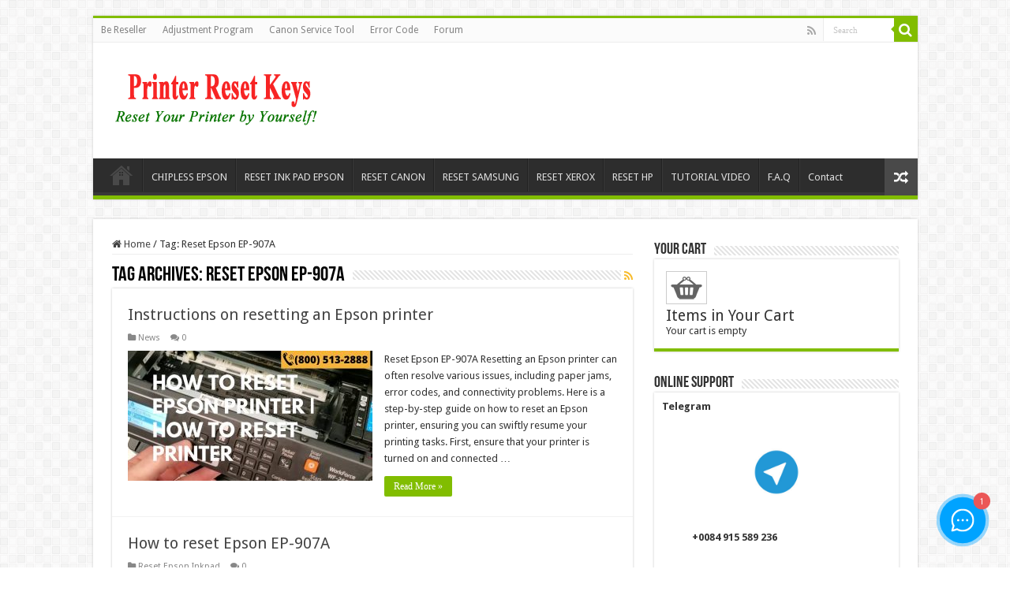

--- FILE ---
content_type: text/html; charset=UTF-8
request_url: https://chiplessprinter.com/tag/reset-epson-ep-907a
body_size: 14775
content:
<!DOCTYPE html>
<html lang="en-US" prefix="og: http://ogp.me/ns#">
<head>
<meta charset="UTF-8" />
<link rel="profile" href="https://gmpg.org/xfn/11" />
<link rel="pingback" href="https://chiplessprinter.com/xmlrpc.php" />
    <style>
        #wpadminbar #wp-admin-bar-p404_free_top_button .ab-icon:before {
            content: "\f103";
            color: red;
            top: 2px;
        }
    </style>
<meta name='robots' content='index, follow, max-image-preview:large, max-snippet:-1, max-video-preview:-1' />

	<!-- This site is optimized with the Yoast SEO plugin v22.4 - https://yoast.com/wordpress/plugins/seo/ -->
	<title>Reset Epson EP-907A Archives - Chipless Printers</title>
	<link rel="canonical" href="https://chiplessprinter.com/tag/reset-epson-ep-907a" />
	<meta property="og:locale" content="en_US" />
	<meta property="og:type" content="article" />
	<meta property="og:title" content="Reset Epson EP-907A Archives - Chipless Printers" />
	<meta property="og:url" content="https://chiplessprinter.com/tag/reset-epson-ep-907a" />
	<meta property="og:site_name" content="Chipless Printers" />
	<meta name="twitter:card" content="summary_large_image" />
	<script type="application/ld+json" class="yoast-schema-graph">{"@context":"https://schema.org","@graph":[{"@type":"CollectionPage","@id":"https://chiplessprinter.com/tag/reset-epson-ep-907a","url":"https://chiplessprinter.com/tag/reset-epson-ep-907a","name":"Reset Epson EP-907A Archives - Chipless Printers","isPartOf":{"@id":"https://chiplessprinter.com/#website"},"primaryImageOfPage":{"@id":"https://chiplessprinter.com/tag/reset-epson-ep-907a#primaryimage"},"image":{"@id":"https://chiplessprinter.com/tag/reset-epson-ep-907a#primaryimage"},"thumbnailUrl":"https://chiplessprinter.com/wp-content/uploads/2023/09/hq720-47.jpg","breadcrumb":{"@id":"https://chiplessprinter.com/tag/reset-epson-ep-907a#breadcrumb"},"inLanguage":"en-US"},{"@type":"ImageObject","inLanguage":"en-US","@id":"https://chiplessprinter.com/tag/reset-epson-ep-907a#primaryimage","url":"https://chiplessprinter.com/wp-content/uploads/2023/09/hq720-47.jpg","contentUrl":"https://chiplessprinter.com/wp-content/uploads/2023/09/hq720-47.jpg","width":1280,"height":720},{"@type":"BreadcrumbList","@id":"https://chiplessprinter.com/tag/reset-epson-ep-907a#breadcrumb","itemListElement":[{"@type":"ListItem","position":1,"name":"Home","item":"https://chiplessprinter.com/"},{"@type":"ListItem","position":2,"name":"Reset Epson EP-907A"}]},{"@type":"WebSite","@id":"https://chiplessprinter.com/#website","url":"https://chiplessprinter.com/","name":"Chipless Printers","description":"","publisher":{"@id":"https://chiplessprinter.com/#organization"},"potentialAction":[{"@type":"SearchAction","target":{"@type":"EntryPoint","urlTemplate":"https://chiplessprinter.com/?s={search_term_string}"},"query-input":"required name=search_term_string"}],"inLanguage":"en-US"},{"@type":"Organization","@id":"https://chiplessprinter.com/#organization","name":"Chipless Printers","url":"https://chiplessprinter.com/","logo":{"@type":"ImageObject","inLanguage":"en-US","@id":"https://chiplessprinter.com/#/schema/logo/image/","url":"https://chiplessprinter.com/wp-content/uploads/2021/04/logo.png","contentUrl":"https://chiplessprinter.com/wp-content/uploads/2021/04/logo.png","width":291,"height":77,"caption":"Chipless Printers"},"image":{"@id":"https://chiplessprinter.com/#/schema/logo/image/"}}]}</script>
	<!-- / Yoast SEO plugin. -->


<link rel='dns-prefetch' href='//fonts.googleapis.com' />
<link rel="alternate" type="application/rss+xml" title="Chipless Printers &raquo; Feed" href="https://chiplessprinter.com/feed" />
<link rel="alternate" type="application/rss+xml" title="Chipless Printers &raquo; Comments Feed" href="https://chiplessprinter.com/comments/feed" />
<link rel="alternate" type="application/rss+xml" title="Chipless Printers &raquo; Reset Epson EP-907A Tag Feed" href="https://chiplessprinter.com/tag/reset-epson-ep-907a/feed" />
<style id='wp-img-auto-sizes-contain-inline-css' type='text/css'>
img:is([sizes=auto i],[sizes^="auto," i]){contain-intrinsic-size:3000px 1500px}
/*# sourceURL=wp-img-auto-sizes-contain-inline-css */
</style>
<style id='wp-emoji-styles-inline-css' type='text/css'>

	img.wp-smiley, img.emoji {
		display: inline !important;
		border: none !important;
		box-shadow: none !important;
		height: 1em !important;
		width: 1em !important;
		margin: 0 0.07em !important;
		vertical-align: -0.1em !important;
		background: none !important;
		padding: 0 !important;
	}
/*# sourceURL=wp-emoji-styles-inline-css */
</style>
<style id='wp-block-library-inline-css' type='text/css'>
:root{--wp-block-synced-color:#7a00df;--wp-block-synced-color--rgb:122,0,223;--wp-bound-block-color:var(--wp-block-synced-color);--wp-editor-canvas-background:#ddd;--wp-admin-theme-color:#007cba;--wp-admin-theme-color--rgb:0,124,186;--wp-admin-theme-color-darker-10:#006ba1;--wp-admin-theme-color-darker-10--rgb:0,107,160.5;--wp-admin-theme-color-darker-20:#005a87;--wp-admin-theme-color-darker-20--rgb:0,90,135;--wp-admin-border-width-focus:2px}@media (min-resolution:192dpi){:root{--wp-admin-border-width-focus:1.5px}}.wp-element-button{cursor:pointer}:root .has-very-light-gray-background-color{background-color:#eee}:root .has-very-dark-gray-background-color{background-color:#313131}:root .has-very-light-gray-color{color:#eee}:root .has-very-dark-gray-color{color:#313131}:root .has-vivid-green-cyan-to-vivid-cyan-blue-gradient-background{background:linear-gradient(135deg,#00d084,#0693e3)}:root .has-purple-crush-gradient-background{background:linear-gradient(135deg,#34e2e4,#4721fb 50%,#ab1dfe)}:root .has-hazy-dawn-gradient-background{background:linear-gradient(135deg,#faaca8,#dad0ec)}:root .has-subdued-olive-gradient-background{background:linear-gradient(135deg,#fafae1,#67a671)}:root .has-atomic-cream-gradient-background{background:linear-gradient(135deg,#fdd79a,#004a59)}:root .has-nightshade-gradient-background{background:linear-gradient(135deg,#330968,#31cdcf)}:root .has-midnight-gradient-background{background:linear-gradient(135deg,#020381,#2874fc)}:root{--wp--preset--font-size--normal:16px;--wp--preset--font-size--huge:42px}.has-regular-font-size{font-size:1em}.has-larger-font-size{font-size:2.625em}.has-normal-font-size{font-size:var(--wp--preset--font-size--normal)}.has-huge-font-size{font-size:var(--wp--preset--font-size--huge)}.has-text-align-center{text-align:center}.has-text-align-left{text-align:left}.has-text-align-right{text-align:right}.has-fit-text{white-space:nowrap!important}#end-resizable-editor-section{display:none}.aligncenter{clear:both}.items-justified-left{justify-content:flex-start}.items-justified-center{justify-content:center}.items-justified-right{justify-content:flex-end}.items-justified-space-between{justify-content:space-between}.screen-reader-text{border:0;clip-path:inset(50%);height:1px;margin:-1px;overflow:hidden;padding:0;position:absolute;width:1px;word-wrap:normal!important}.screen-reader-text:focus{background-color:#ddd;clip-path:none;color:#444;display:block;font-size:1em;height:auto;left:5px;line-height:normal;padding:15px 23px 14px;text-decoration:none;top:5px;width:auto;z-index:100000}html :where(.has-border-color){border-style:solid}html :where([style*=border-top-color]){border-top-style:solid}html :where([style*=border-right-color]){border-right-style:solid}html :where([style*=border-bottom-color]){border-bottom-style:solid}html :where([style*=border-left-color]){border-left-style:solid}html :where([style*=border-width]){border-style:solid}html :where([style*=border-top-width]){border-top-style:solid}html :where([style*=border-right-width]){border-right-style:solid}html :where([style*=border-bottom-width]){border-bottom-style:solid}html :where([style*=border-left-width]){border-left-style:solid}html :where(img[class*=wp-image-]){height:auto;max-width:100%}:where(figure){margin:0 0 1em}html :where(.is-position-sticky){--wp-admin--admin-bar--position-offset:var(--wp-admin--admin-bar--height,0px)}@media screen and (max-width:600px){html :where(.is-position-sticky){--wp-admin--admin-bar--position-offset:0px}}

/*# sourceURL=wp-block-library-inline-css */
</style><style id='wp-block-paragraph-inline-css' type='text/css'>
.is-small-text{font-size:.875em}.is-regular-text{font-size:1em}.is-large-text{font-size:2.25em}.is-larger-text{font-size:3em}.has-drop-cap:not(:focus):first-letter{float:left;font-size:8.4em;font-style:normal;font-weight:100;line-height:.68;margin:.05em .1em 0 0;text-transform:uppercase}body.rtl .has-drop-cap:not(:focus):first-letter{float:none;margin-left:.1em}p.has-drop-cap.has-background{overflow:hidden}:root :where(p.has-background){padding:1.25em 2.375em}:where(p.has-text-color:not(.has-link-color)) a{color:inherit}p.has-text-align-left[style*="writing-mode:vertical-lr"],p.has-text-align-right[style*="writing-mode:vertical-rl"]{rotate:180deg}
/*# sourceURL=https://chiplessprinter.com/wp-includes/blocks/paragraph/style.min.css */
</style>
<style id='global-styles-inline-css' type='text/css'>
:root{--wp--preset--aspect-ratio--square: 1;--wp--preset--aspect-ratio--4-3: 4/3;--wp--preset--aspect-ratio--3-4: 3/4;--wp--preset--aspect-ratio--3-2: 3/2;--wp--preset--aspect-ratio--2-3: 2/3;--wp--preset--aspect-ratio--16-9: 16/9;--wp--preset--aspect-ratio--9-16: 9/16;--wp--preset--color--black: #000000;--wp--preset--color--cyan-bluish-gray: #abb8c3;--wp--preset--color--white: #ffffff;--wp--preset--color--pale-pink: #f78da7;--wp--preset--color--vivid-red: #cf2e2e;--wp--preset--color--luminous-vivid-orange: #ff6900;--wp--preset--color--luminous-vivid-amber: #fcb900;--wp--preset--color--light-green-cyan: #7bdcb5;--wp--preset--color--vivid-green-cyan: #00d084;--wp--preset--color--pale-cyan-blue: #8ed1fc;--wp--preset--color--vivid-cyan-blue: #0693e3;--wp--preset--color--vivid-purple: #9b51e0;--wp--preset--gradient--vivid-cyan-blue-to-vivid-purple: linear-gradient(135deg,rgb(6,147,227) 0%,rgb(155,81,224) 100%);--wp--preset--gradient--light-green-cyan-to-vivid-green-cyan: linear-gradient(135deg,rgb(122,220,180) 0%,rgb(0,208,130) 100%);--wp--preset--gradient--luminous-vivid-amber-to-luminous-vivid-orange: linear-gradient(135deg,rgb(252,185,0) 0%,rgb(255,105,0) 100%);--wp--preset--gradient--luminous-vivid-orange-to-vivid-red: linear-gradient(135deg,rgb(255,105,0) 0%,rgb(207,46,46) 100%);--wp--preset--gradient--very-light-gray-to-cyan-bluish-gray: linear-gradient(135deg,rgb(238,238,238) 0%,rgb(169,184,195) 100%);--wp--preset--gradient--cool-to-warm-spectrum: linear-gradient(135deg,rgb(74,234,220) 0%,rgb(151,120,209) 20%,rgb(207,42,186) 40%,rgb(238,44,130) 60%,rgb(251,105,98) 80%,rgb(254,248,76) 100%);--wp--preset--gradient--blush-light-purple: linear-gradient(135deg,rgb(255,206,236) 0%,rgb(152,150,240) 100%);--wp--preset--gradient--blush-bordeaux: linear-gradient(135deg,rgb(254,205,165) 0%,rgb(254,45,45) 50%,rgb(107,0,62) 100%);--wp--preset--gradient--luminous-dusk: linear-gradient(135deg,rgb(255,203,112) 0%,rgb(199,81,192) 50%,rgb(65,88,208) 100%);--wp--preset--gradient--pale-ocean: linear-gradient(135deg,rgb(255,245,203) 0%,rgb(182,227,212) 50%,rgb(51,167,181) 100%);--wp--preset--gradient--electric-grass: linear-gradient(135deg,rgb(202,248,128) 0%,rgb(113,206,126) 100%);--wp--preset--gradient--midnight: linear-gradient(135deg,rgb(2,3,129) 0%,rgb(40,116,252) 100%);--wp--preset--font-size--small: 13px;--wp--preset--font-size--medium: 20px;--wp--preset--font-size--large: 36px;--wp--preset--font-size--x-large: 42px;--wp--preset--spacing--20: 0.44rem;--wp--preset--spacing--30: 0.67rem;--wp--preset--spacing--40: 1rem;--wp--preset--spacing--50: 1.5rem;--wp--preset--spacing--60: 2.25rem;--wp--preset--spacing--70: 3.38rem;--wp--preset--spacing--80: 5.06rem;--wp--preset--shadow--natural: 6px 6px 9px rgba(0, 0, 0, 0.2);--wp--preset--shadow--deep: 12px 12px 50px rgba(0, 0, 0, 0.4);--wp--preset--shadow--sharp: 6px 6px 0px rgba(0, 0, 0, 0.2);--wp--preset--shadow--outlined: 6px 6px 0px -3px rgb(255, 255, 255), 6px 6px rgb(0, 0, 0);--wp--preset--shadow--crisp: 6px 6px 0px rgb(0, 0, 0);}:where(.is-layout-flex){gap: 0.5em;}:where(.is-layout-grid){gap: 0.5em;}body .is-layout-flex{display: flex;}.is-layout-flex{flex-wrap: wrap;align-items: center;}.is-layout-flex > :is(*, div){margin: 0;}body .is-layout-grid{display: grid;}.is-layout-grid > :is(*, div){margin: 0;}:where(.wp-block-columns.is-layout-flex){gap: 2em;}:where(.wp-block-columns.is-layout-grid){gap: 2em;}:where(.wp-block-post-template.is-layout-flex){gap: 1.25em;}:where(.wp-block-post-template.is-layout-grid){gap: 1.25em;}.has-black-color{color: var(--wp--preset--color--black) !important;}.has-cyan-bluish-gray-color{color: var(--wp--preset--color--cyan-bluish-gray) !important;}.has-white-color{color: var(--wp--preset--color--white) !important;}.has-pale-pink-color{color: var(--wp--preset--color--pale-pink) !important;}.has-vivid-red-color{color: var(--wp--preset--color--vivid-red) !important;}.has-luminous-vivid-orange-color{color: var(--wp--preset--color--luminous-vivid-orange) !important;}.has-luminous-vivid-amber-color{color: var(--wp--preset--color--luminous-vivid-amber) !important;}.has-light-green-cyan-color{color: var(--wp--preset--color--light-green-cyan) !important;}.has-vivid-green-cyan-color{color: var(--wp--preset--color--vivid-green-cyan) !important;}.has-pale-cyan-blue-color{color: var(--wp--preset--color--pale-cyan-blue) !important;}.has-vivid-cyan-blue-color{color: var(--wp--preset--color--vivid-cyan-blue) !important;}.has-vivid-purple-color{color: var(--wp--preset--color--vivid-purple) !important;}.has-black-background-color{background-color: var(--wp--preset--color--black) !important;}.has-cyan-bluish-gray-background-color{background-color: var(--wp--preset--color--cyan-bluish-gray) !important;}.has-white-background-color{background-color: var(--wp--preset--color--white) !important;}.has-pale-pink-background-color{background-color: var(--wp--preset--color--pale-pink) !important;}.has-vivid-red-background-color{background-color: var(--wp--preset--color--vivid-red) !important;}.has-luminous-vivid-orange-background-color{background-color: var(--wp--preset--color--luminous-vivid-orange) !important;}.has-luminous-vivid-amber-background-color{background-color: var(--wp--preset--color--luminous-vivid-amber) !important;}.has-light-green-cyan-background-color{background-color: var(--wp--preset--color--light-green-cyan) !important;}.has-vivid-green-cyan-background-color{background-color: var(--wp--preset--color--vivid-green-cyan) !important;}.has-pale-cyan-blue-background-color{background-color: var(--wp--preset--color--pale-cyan-blue) !important;}.has-vivid-cyan-blue-background-color{background-color: var(--wp--preset--color--vivid-cyan-blue) !important;}.has-vivid-purple-background-color{background-color: var(--wp--preset--color--vivid-purple) !important;}.has-black-border-color{border-color: var(--wp--preset--color--black) !important;}.has-cyan-bluish-gray-border-color{border-color: var(--wp--preset--color--cyan-bluish-gray) !important;}.has-white-border-color{border-color: var(--wp--preset--color--white) !important;}.has-pale-pink-border-color{border-color: var(--wp--preset--color--pale-pink) !important;}.has-vivid-red-border-color{border-color: var(--wp--preset--color--vivid-red) !important;}.has-luminous-vivid-orange-border-color{border-color: var(--wp--preset--color--luminous-vivid-orange) !important;}.has-luminous-vivid-amber-border-color{border-color: var(--wp--preset--color--luminous-vivid-amber) !important;}.has-light-green-cyan-border-color{border-color: var(--wp--preset--color--light-green-cyan) !important;}.has-vivid-green-cyan-border-color{border-color: var(--wp--preset--color--vivid-green-cyan) !important;}.has-pale-cyan-blue-border-color{border-color: var(--wp--preset--color--pale-cyan-blue) !important;}.has-vivid-cyan-blue-border-color{border-color: var(--wp--preset--color--vivid-cyan-blue) !important;}.has-vivid-purple-border-color{border-color: var(--wp--preset--color--vivid-purple) !important;}.has-vivid-cyan-blue-to-vivid-purple-gradient-background{background: var(--wp--preset--gradient--vivid-cyan-blue-to-vivid-purple) !important;}.has-light-green-cyan-to-vivid-green-cyan-gradient-background{background: var(--wp--preset--gradient--light-green-cyan-to-vivid-green-cyan) !important;}.has-luminous-vivid-amber-to-luminous-vivid-orange-gradient-background{background: var(--wp--preset--gradient--luminous-vivid-amber-to-luminous-vivid-orange) !important;}.has-luminous-vivid-orange-to-vivid-red-gradient-background{background: var(--wp--preset--gradient--luminous-vivid-orange-to-vivid-red) !important;}.has-very-light-gray-to-cyan-bluish-gray-gradient-background{background: var(--wp--preset--gradient--very-light-gray-to-cyan-bluish-gray) !important;}.has-cool-to-warm-spectrum-gradient-background{background: var(--wp--preset--gradient--cool-to-warm-spectrum) !important;}.has-blush-light-purple-gradient-background{background: var(--wp--preset--gradient--blush-light-purple) !important;}.has-blush-bordeaux-gradient-background{background: var(--wp--preset--gradient--blush-bordeaux) !important;}.has-luminous-dusk-gradient-background{background: var(--wp--preset--gradient--luminous-dusk) !important;}.has-pale-ocean-gradient-background{background: var(--wp--preset--gradient--pale-ocean) !important;}.has-electric-grass-gradient-background{background: var(--wp--preset--gradient--electric-grass) !important;}.has-midnight-gradient-background{background: var(--wp--preset--gradient--midnight) !important;}.has-small-font-size{font-size: var(--wp--preset--font-size--small) !important;}.has-medium-font-size{font-size: var(--wp--preset--font-size--medium) !important;}.has-large-font-size{font-size: var(--wp--preset--font-size--large) !important;}.has-x-large-font-size{font-size: var(--wp--preset--font-size--x-large) !important;}
/*# sourceURL=global-styles-inline-css */
</style>

<style id='classic-theme-styles-inline-css' type='text/css'>
/*! This file is auto-generated */
.wp-block-button__link{color:#fff;background-color:#32373c;border-radius:9999px;box-shadow:none;text-decoration:none;padding:calc(.667em + 2px) calc(1.333em + 2px);font-size:1.125em}.wp-block-file__button{background:#32373c;color:#fff;text-decoration:none}
/*# sourceURL=/wp-includes/css/classic-themes.min.css */
</style>
<link rel='stylesheet' id='tie-style-css' href='https://chiplessprinter.com/wp-content/themes/sahifa/style.css' type='text/css' media='all' />
<link rel='stylesheet' id='tie-ilightbox-skin-css' href='https://chiplessprinter.com/wp-content/themes/sahifa/css/ilightbox/dark-skin/skin.css' type='text/css' media='all' />
<link rel='stylesheet' id='Droid+Sans-css' href='https://fonts.googleapis.com/css?family=Droid+Sans%3Aregular%2C700' type='text/css' media='all' />
<script type="text/javascript" src="https://chiplessprinter.com/wp-includes/js/jquery/jquery.min.js" id="jquery-core-js"></script>
<script type="text/javascript" src="https://chiplessprinter.com/wp-includes/js/jquery/jquery-migrate.min.js" id="jquery-migrate-js"></script>
<script type="text/javascript" src="https://chiplessprinter.com/wp-content/plugins/wp-cart-for-digital-products/lib/jquery.external.lib.js" id="jquery.external.lib.js-js"></script>
<script type="text/javascript" src="https://chiplessprinter.com/wp-content/plugins/wp-cart-for-digital-products/lib/jquery.lightbox-0.5.pack.js" id="jquery.lightbox-js"></script>
<script type="text/javascript" src="https://chiplessprinter.com/wp-content/plugins/yoorich-paypal/yoopalscript.js" id="yoo-pal-js-js"></script>
<link rel="https://api.w.org/" href="https://chiplessprinter.com/wp-json/" /><link rel="alternate" title="JSON" type="application/json" href="https://chiplessprinter.com/wp-json/wp/v2/tags/1071" /><link rel="EditURI" type="application/rsd+xml" title="RSD" href="https://chiplessprinter.com/xmlrpc.php?rsd" />
<meta name="generator" content="WordPress 6.9" />
<link type="text/css" rel="stylesheet" href="https://chiplessprinter.com/wp-content/plugins/wp-cart-for-digital-products/wp_eStore_style.css?ver=8.2.7" />

<!-- WP eStore plugin v8.2.7 - https://www.tipsandtricks-hq.com/wordpress-estore-plugin-complete-solution-to-sell-digital-products-from-your-wordpress-blog-securely-1059/ -->
<script type="text/javascript">
	JS_WP_ESTORE_CURRENCY_SYMBOL = "$";
	JS_WP_ESTORE_VARIATION_ADD_STRING = "+";
        JS_WP_ESTORE_VARIATION_DECIMAL_SEPERATOR = ".";
	JS_WP_ESTORE_VARIATION_THOUSAND_SEPERATOR = ",";
        JS_WP_ESTORE_VARIATION_CURRENCY_POS = "left";
        JS_WP_ESTORE_VARIATION_NUM_OF_DECIMALS = "2";
	JS_WP_ESTORE_MINIMUM_PRICE_YOU_CAN_ENTER = "The minimum amount you can specify is ";
        JS_WP_ESTORE_URL = "https://chiplessprinter.com/wp-content/plugins/wp-cart-for-digital-products";
        JS_WP_ESTORE_SELECT_OPTION_STRING = "Select Option";
        JS_WP_ESTORE_SELECT_OPTION_ERROR_MSG = "You need to select an option before you can proceed.";</script><script type="text/javascript" src="https://chiplessprinter.com/wp-content/plugins/wp-cart-for-digital-products/lib/eStore_read_form.js?ver=8.2.7"></script><link rel="shortcut icon" href="https://chiplessprinter.com/wp-content/themes/sahifa/favicon.ico" title="Favicon" />
<!--[if IE]>
<script type="text/javascript">jQuery(document).ready(function (){ jQuery(".menu-item").has("ul").children("a").attr("aria-haspopup", "true");});</script>
<![endif]-->
<!--[if lt IE 9]>
<script src="https://chiplessprinter.com/wp-content/themes/sahifa/js/html5.js"></script>
<script src="https://chiplessprinter.com/wp-content/themes/sahifa/js/selectivizr-min.js"></script>
<![endif]-->
<!--[if IE 9]>
<link rel="stylesheet" type="text/css" media="all" href="https://chiplessprinter.com/wp-content/themes/sahifa/css/ie9.css" />
<![endif]-->
<!--[if IE 8]>
<link rel="stylesheet" type="text/css" media="all" href="https://chiplessprinter.com/wp-content/themes/sahifa/css/ie8.css" />
<![endif]-->
<!--[if IE 7]>
<link rel="stylesheet" type="text/css" media="all" href="https://chiplessprinter.com/wp-content/themes/sahifa/css/ie7.css" />
<![endif]-->


<meta name="viewport" content="width=device-width, initial-scale=1.0" />



<style type="text/css" media="screen">

body{
	font-family: 'Droid Sans';
}

#main-nav,
.cat-box-content,
#sidebar .widget-container,
.post-listing,
#commentform {
	border-bottom-color: #81bd00;
}

.search-block .search-button,
#topcontrol,
#main-nav ul li.current-menu-item a,
#main-nav ul li.current-menu-item a:hover,
#main-nav ul li.current_page_parent a,
#main-nav ul li.current_page_parent a:hover,
#main-nav ul li.current-menu-parent a,
#main-nav ul li.current-menu-parent a:hover,
#main-nav ul li.current-page-ancestor a,
#main-nav ul li.current-page-ancestor a:hover,
.pagination span.current,
.share-post span.share-text,
.flex-control-paging li a.flex-active,
.ei-slider-thumbs li.ei-slider-element,
.review-percentage .review-item span span,
.review-final-score,
.button,
a.button,
a.more-link,
#main-content input[type="submit"],
.form-submit #submit,
#login-form .login-button,
.widget-feedburner .feedburner-subscribe,
input[type="submit"],
#buddypress button,
#buddypress a.button,
#buddypress input[type=submit],
#buddypress input[type=reset],
#buddypress ul.button-nav li a,
#buddypress div.generic-button a,
#buddypress .comment-reply-link,
#buddypress div.item-list-tabs ul li a span,
#buddypress div.item-list-tabs ul li.selected a,
#buddypress div.item-list-tabs ul li.current a,
#buddypress #members-directory-form div.item-list-tabs ul li.selected span,
#members-list-options a.selected,
#groups-list-options a.selected,
body.dark-skin #buddypress div.item-list-tabs ul li a span,
body.dark-skin #buddypress div.item-list-tabs ul li.selected a,
body.dark-skin #buddypress div.item-list-tabs ul li.current a,
body.dark-skin #members-list-options a.selected,
body.dark-skin #groups-list-options a.selected,
.search-block-large .search-button,
#featured-posts .flex-next:hover,
#featured-posts .flex-prev:hover,
a.tie-cart span.shooping-count,
.woocommerce span.onsale,
.woocommerce-page span.onsale ,
.woocommerce .widget_price_filter .ui-slider .ui-slider-handle,
.woocommerce-page .widget_price_filter .ui-slider .ui-slider-handle,
#check-also-close,
a.post-slideshow-next,
a.post-slideshow-prev,
.widget_price_filter .ui-slider .ui-slider-handle,
.quantity .minus:hover,
.quantity .plus:hover,
.mejs-container .mejs-controls .mejs-time-rail .mejs-time-current,
#reading-position-indicator  {
	background-color:#81bd00;
}

::-webkit-scrollbar-thumb{
	background-color:#81bd00 !important;
}

#theme-footer,
#theme-header,
.top-nav ul li.current-menu-item:before,
#main-nav .menu-sub-content ,
#main-nav ul ul,
#check-also-box {
	border-top-color: #81bd00;
}

.search-block:after {
	border-right-color:#81bd00;
}

body.rtl .search-block:after {
	border-left-color:#81bd00;
}

#main-nav ul > li.menu-item-has-children:hover > a:after,
#main-nav ul > li.mega-menu:hover > a:after {
	border-color:transparent transparent #81bd00;
}

.widget.timeline-posts li a:hover,
.widget.timeline-posts li a:hover span.tie-date {
	color: #81bd00;
}

.widget.timeline-posts li a:hover span.tie-date:before {
	background: #81bd00;
	border-color: #81bd00;
}

#order_review,
#order_review_heading {
	border-color: #81bd00;
}


</style>

		<script type="text/javascript">
			/* <![CDATA[ */
				var sf_position = '0';
				var sf_templates = "<a href=\"{search_url_escaped}\">View All Results<\/a>";
				var sf_input = '.search-live';
				jQuery(document).ready(function(){
					jQuery(sf_input).ajaxyLiveSearch({"expand":false,"searchUrl":"https:\/\/chiplessprinter.com\/?s=%s","text":"Search","delay":500,"iwidth":180,"width":315,"ajaxUrl":"https:\/\/chiplessprinter.com\/wp-admin\/admin-ajax.php","rtl":0});
					jQuery(".live-search_ajaxy-selective-input").keyup(function() {
						var width = jQuery(this).val().length * 8;
						if(width < 50) {
							width = 50;
						}
						jQuery(this).width(width);
					});
					jQuery(".live-search_ajaxy-selective-search").click(function() {
						jQuery(this).find(".live-search_ajaxy-selective-input").focus();
					});
					jQuery(".live-search_ajaxy-selective-close").click(function() {
						jQuery(this).parent().remove();
					});
				});
			/* ]]> */
		</script>
		
<meta name="viewport" content="width=device-width, initial-scale=1.0">
<style>
video {
  max-width: 100%;
  height: auto;
}
</style>
</head>
<body data-rsssl=1 id="top" class="archive tag tag-reset-epson-ep-907a tag-1071 wp-theme-sahifa lazy-enabled">

<div class="wrapper-outer">

	<div class="background-cover"></div>

	<aside id="slide-out">

			<div class="search-mobile">
			<form method="get" id="searchform-mobile" action="https://chiplessprinter.com/">
				<button class="search-button" type="submit" value="Search"><i class="fa fa-search"></i></button>
				<input type="text" id="s-mobile" name="s" title="Search" value="Search" onfocus="if (this.value == 'Search') {this.value = '';}" onblur="if (this.value == '') {this.value = 'Search';}"  />
			</form>
		</div><!-- .search-mobile /-->
	
			<div class="social-icons">
		<a class="ttip-none" title="Rss" href="https://chiplessprinter.com/feed" target="_blank" data-wpel-link="internal"><i class="fa fa-rss"></i></a>
			</div>

	
		<div id="mobile-menu" ></div>
	</aside><!-- #slide-out /-->

		<div id="wrapper" class="boxed">
		<div class="inner-wrapper">

		<header id="theme-header" class="theme-header">
						<div id="top-nav" class="top-nav">
				<div class="container">

			
				<div class="top-menu"><ul id="menu-top-menu" class="menu"><li id="menu-item-373" class="menu-item menu-item-type-taxonomy menu-item-object-category menu-item-373"><a href="https://chiplessprinter.com/be-reseller" data-wpel-link="internal">Be Reseller</a></li>
<li id="menu-item-5685" class="menu-item menu-item-type-taxonomy menu-item-object-category menu-item-5685"><a href="https://chiplessprinter.com/adjustment-program" data-wpel-link="internal">Adjustment Program</a></li>
<li id="menu-item-5784" class="menu-item menu-item-type-custom menu-item-object-custom menu-item-5784"><a href="https://chiplessprinter.com/canon-service-tool-v5610.html" data-wpel-link="internal">Canon Service Tool</a></li>
<li id="menu-item-5880" class="menu-item menu-item-type-custom menu-item-object-custom menu-item-5880"><a href="https://errorcode.chiplessprinter.com/" data-wpel-link="external" target="_blank" rel="nofollow external noopener noreferrer">Error Code</a></li>
<li id="menu-item-15836" class="menu-item menu-item-type-custom menu-item-object-custom menu-item-15836"><a href="https://forum.chiplessprinter.com/" data-wpel-link="external" target="_blank" rel="nofollow external noopener noreferrer">Forum</a></li>
</ul></div>
						<div class="search-block">
						<form method="get" id="searchform-header" action="https://chiplessprinter.com/">
							<button class="search-button" type="submit" value="Search"><i class="fa fa-search"></i></button>
							<input class="search-live" type="text" id="s-header" name="s" title="Search" value="Search" onfocus="if (this.value == 'Search') {this.value = '';}" onblur="if (this.value == '') {this.value = 'Search';}"  />
						</form>
					</div><!-- .search-block /-->
			<div class="social-icons">
		<a class="ttip-none" title="Rss" href="https://chiplessprinter.com/feed" target="_blank" data-wpel-link="internal"><i class="fa fa-rss"></i></a>
			</div>

	
	
				</div><!-- .container /-->
			</div><!-- .top-menu /-->
			
		<div class="header-content">

					<a id="slide-out-open" class="slide-out-open" href="#"><span></span></a>
		
			<div class="logo" style=" margin-top:15px; margin-bottom:15px;">
			<h2>								<a title="Chipless Printers" href="https://chiplessprinter.com/" data-wpel-link="internal">
					<img src="https://chiplessprinter.com/wp-content/uploads/2021/04/logo.png" alt="Chipless Printers"  /><strong>Chipless Printers </strong>
				</a>
			</h2>			</div><!-- .logo /-->
						<div class="clear"></div>

		</div>
													<nav id="main-nav" class="fixed-enabled">
				<div class="container">

				
					<div class="main-menu"><ul id="menu-main-menu" class="menu"><li id="menu-item-16" class="menu-item menu-item-type-custom menu-item-object-custom menu-item-home menu-item-16"><a href="https://chiplessprinter.com/" data-wpel-link="internal">Home</a></li>
<li id="menu-item-15" class="menu-item menu-item-type-custom menu-item-object-custom menu-item-15"><a href="https://chiplessprinter.com/chipless-epson" data-wpel-link="internal">CHIPLESS EPSON</a></li>
<li id="menu-item-17" class="menu-item menu-item-type-custom menu-item-object-custom menu-item-17"><a href="https://chiplessprinter.com/reset-epson-waste-ink-pad-counter.html" data-wpel-link="internal">RESET INK PAD EPSON</a></li>
<li id="menu-item-18" class="menu-item menu-item-type-custom menu-item-object-custom menu-item-18"><a href="https://chiplessprinter.com/reset-canon-ink-absorber-pads-counter.html" data-wpel-link="internal">RESET CANON</a></li>
<li id="menu-item-19" class="menu-item menu-item-type-custom menu-item-object-custom menu-item-19"><a href="https://chiplessprinter.com/reset-samsung" data-wpel-link="internal">RESET SAMSUNG</a></li>
<li id="menu-item-4067" class="menu-item menu-item-type-custom menu-item-object-custom menu-item-4067"><a href="https://chiplessprinter.com/reset-xerox" data-wpel-link="internal">RESET XEROX</a></li>
<li id="menu-item-21" class="menu-item menu-item-type-custom menu-item-object-custom menu-item-21"><a href="https://chiplessprinter.com/reset-hp" data-wpel-link="internal">RESET HP</a></li>
<li id="menu-item-24" class="menu-item menu-item-type-custom menu-item-object-custom menu-item-24"><a href="https://chiplessprinter.com/tutorial-video" data-wpel-link="internal">TUTORIAL VIDEO</a></li>
<li id="menu-item-22" class="menu-item menu-item-type-custom menu-item-object-custom menu-item-22"><a href="https://chiplessprinter.com/f-a-q" data-wpel-link="internal">F.A.Q</a></li>
<li id="menu-item-238" class="menu-item menu-item-type-custom menu-item-object-custom menu-item-238"><a href="https://chiplessprinter.com/contact-us.html" data-wpel-link="internal">Contact</a></li>
</ul></div>										<a href="https://chiplessprinter.com/?tierand=1" class="random-article ttip" title="Random Article" data-wpel-link="internal"><i class="fa fa-random"></i></a>
					
					
				</div>
			</nav><!-- .main-nav /-->
					</header><!-- #header /-->

	
	
	<div id="main-content" class="container">
	<div class="content">
		<nav id="crumbs"><a href="https://chiplessprinter.com/" data-wpel-link="internal"><span class="fa fa-home" aria-hidden="true"></span> Home</a><span class="delimiter">/</span><span class="current">Tag: <span>Reset Epson EP-907A</span></span></nav><script type="application/ld+json">{"@context":"http:\/\/schema.org","@type":"BreadcrumbList","@id":"#Breadcrumb","itemListElement":[{"@type":"ListItem","position":1,"item":{"name":"Home","@id":"https:\/\/chiplessprinter.com\/"}}]}</script>
		<div class="page-head">
		
			<h1 class="page-title">
				Tag Archives: <span>Reset Epson EP-907A</span>			</h1>
			
						<a class="rss-cat-icon tooltip" title="Feed Subscription" href="https://chiplessprinter.com/tag/reset-epson-ep-907a/feed" data-wpel-link="internal"><i class="fa fa-rss"></i></a>
						
			<div class="stripe-line"></div>
			
						
		</div>
		
				<div class="post-listing archive-box">


	<article class="item-list">
	
		<h2 class="post-box-title">
			<a href="https://chiplessprinter.com/instructions-on-resetting-an-epson-printer.html" data-wpel-link="internal">Instructions on resetting an Epson printer</a>
		</h2>
		
		<p class="post-meta">
	
	
	<span class="post-cats"><i class="fa fa-folder"></i><a href="https://chiplessprinter.com/news" rel="category tag" data-wpel-link="internal">News</a></span>
	
	<span class="post-comments"><i class="fa fa-comments"></i><a href="https://chiplessprinter.com/instructions-on-resetting-an-epson-printer.html#respond" data-wpel-link="internal">0</a></span>
</p>
					

		
			
		
		<div class="post-thumbnail">
			<a href="https://chiplessprinter.com/instructions-on-resetting-an-epson-printer.html" data-wpel-link="internal">
				<img width="310" height="165" src="https://chiplessprinter.com/wp-content/uploads/2023/09/hq720-47-310x165.jpg" class="attachment-tie-medium size-tie-medium wp-post-image" alt="" decoding="async" fetchpriority="high" />				<span class="fa overlay-icon"></span>
			</a>
		</div><!-- post-thumbnail /-->
		
					
		<div class="entry">
			<p>Reset Epson EP-907A Resetting an Epson printer can often resolve various issues, including paper jams, error codes, and connectivity problems. Here is a step-by-step guide on how to reset an Epson printer, ensuring you can swiftly resume your printing tasks. First, ensure that your printer is turned on and connected &hellip;</p>
			<a class="more-link" href="https://chiplessprinter.com/instructions-on-resetting-an-epson-printer.html" data-wpel-link="internal">Read More &raquo;</a>
		</div>

				
		<div class="clear"></div>
	</article><!-- .item-list -->
	

	<article class="item-list">
	
		<h2 class="post-box-title">
			<a href="https://chiplessprinter.com/how-to-reset-epson-ep-907a.html" data-wpel-link="internal">How to reset Epson EP-907A</a>
		</h2>
		
		<p class="post-meta">
	
	
	<span class="post-cats"><i class="fa fa-folder"></i><a href="https://chiplessprinter.com/reset-epson-inkpad" rel="category tag" data-wpel-link="internal">Reset Epson Inkpad</a></span>
	
	<span class="post-comments"><i class="fa fa-comments"></i><a href="https://chiplessprinter.com/how-to-reset-epson-ep-907a.html#respond" data-wpel-link="internal">0</a></span>
</p>
					

		
			
		
		<div class="post-thumbnail">
			<a href="https://chiplessprinter.com/how-to-reset-epson-ep-907a.html" data-wpel-link="internal">
				<img width="310" height="165" src="https://chiplessprinter.com/wp-content/uploads/2022/09/Reset-Epson-EP-907A-Step-1-310x165.jpg" class="attachment-tie-medium size-tie-medium wp-post-image" alt="" decoding="async" />				<span class="fa overlay-icon"></span>
			</a>
		</div><!-- post-thumbnail /-->
		
					
		<div class="entry">
			<p>Epson EP-907A Printer Error: – Epson EP-907A Maintenance Error, Epson EP-907A Service Required: A printer’s ink pad at the end of its service life Please contact Epson Support. The waste ink absorption pad is saturated, contact your local delear or repair center to request replacement – Epson EP-907A red lights &hellip;</p>
			<a class="more-link" href="https://chiplessprinter.com/how-to-reset-epson-ep-907a.html" data-wpel-link="internal">Read More &raquo;</a>
		</div>

				
		<div class="clear"></div>
	</article><!-- .item-list -->
	

	<article class="item-list">
	
		<h2 class="post-box-title">
			<a href="https://chiplessprinter.com/epson-ep-907a-ink-pad-reset-utility.html" data-wpel-link="internal">Epson EP-907A Ink Pad Reset Utility</a>
		</h2>
		
		<p class="post-meta">
	
	
	<span class="post-cats"><i class="fa fa-folder"></i><a href="https://chiplessprinter.com/reset-epson-inkpad" rel="category tag" data-wpel-link="internal">Reset Epson Inkpad</a></span>
	
	<span class="post-comments"><i class="fa fa-comments"></i><a href="https://chiplessprinter.com/epson-ep-907a-ink-pad-reset-utility.html#comments" data-wpel-link="internal">1</a></span>
</p>
					

		
			
		
		<div class="post-thumbnail">
			<a href="https://chiplessprinter.com/epson-ep-907a-ink-pad-reset-utility.html" data-wpel-link="internal">
				<img width="310" height="165" src="https://chiplessprinter.com/wp-content/uploads/2021/04/epson-ep907a-ink-pad-reset-utility-reset_waste_inkpad_key-310x165.jpg" class="attachment-tie-medium size-tie-medium wp-post-image" alt="" decoding="async" loading="lazy" />				<span class="fa overlay-icon"></span>
			</a>
		</div><!-- post-thumbnail /-->
		
					
		<div class="entry">
			<p>Epson EP-907A waste ink pad resetter utility Free Download – Epson EP-907A Resetter For Windows: Download – Epson EP-907A Resetter For MAC: Download Epson EP-907A WIC utility Function: – Fix Epson EP-907A red lights blinking Error: – Fix Epson EP-907A Service Required Error: A printer’s ink pad at the end &hellip;</p>
			<a class="more-link" href="https://chiplessprinter.com/epson-ep-907a-ink-pad-reset-utility.html" data-wpel-link="internal">Read More &raquo;</a>
		</div>

				
		<div class="clear"></div>
	</article><!-- .item-list -->
	
</div>
				
	</div> <!-- .content -->
	
<aside id="sidebar">
	<div class="theiaStickySidebar">
<div id="text-3" class="widget widget_text"><div class="widget-top"><h4>Your Cart</h4><div class="stripe-line"></div></div>
						<div class="widget-container">			<div class="textwidget"><div class="eStore_classic_cart_wrapper estore-cart-wrapper-0"><div class="shopping_cart" style="padding: 5px;"><input type='image' src='https://chiplessprinter.com/wp-content/plugins/wp-cart-for-digital-products/images/shopping_cart_icon_3.png' value='Shopping Cart' title='Shopping Cart' /><h2>Items in Your Cart</h2><div class="eStore_empty_cart_block">Your cart is empty</div></div></div>
</div>
		</div></div><!-- .widget /--><div id="text-2" class="widget widget_text"><div class="widget-top"><h4>ONLINE SUPPORT</h4><div class="stripe-line"></div></div>
						<div class="widget-container">			<div class="textwidget"><p><strong>Telegram</strong></p>
<p><center><a href="https://t.me/nguyendangmien" data-wpel-link="external" target="_blank" rel="nofollow external noopener noreferrer"><img decoding="async" src="https://chiplessprinter.com/img/telegram.jpg" width="100" /></a></center></p>
<div style="margin-left: 10px;">
<table style="margin: 5px 0px; width: 250px;" cellspacing="0" cellpadding="0">
<tbody>
<tr>
<td colspan="2">
<div style="text-align: left; margin-bottom: 5px; vertical-align: top; margin-top: 3px;"><img decoding="async" src="https://chiplessprinter.com/img/mobile.png" alt="phone" border="0" /> <strong>+0084 915 589 236</strong></div>
<p><center><a href="skype:nguyendangmien?chat" data-wpel-link="internal"><img loading="lazy" decoding="async" src="https://chiplessprinter.com/img/chatme.jpg" alt="Nguyễn Đăng Miền" width="76" height="46" border="0" /></a>    <a href="callto:nguyendangmien" data-wpel-link="internal"><img loading="lazy" decoding="async" src="https://chiplessprinter.com/img/callme.jpg" alt="Nguyễn Đăng Miền" width="75" height="46" border="0" /></a></center></td>
</tr>
<tr>
<td style="text-align: center; border-bottom: 1px solid #9F0000;" colspan="2"></td>
</tr>
</tbody>
</table>
</div>
</div>
		</div></div><!-- .widget /--><div id="text-4" class="widget widget_text"><div class="widget-top"><h4>OTHER LINKS</h4><div class="stripe-line"></div></div>
						<div class="widget-container">			<div class="textwidget"><p><a href="https://au.chiplessprinter.com/" rel="noopener nofollow external noreferrer" target="_blank" data-wpel-link="external">AU ChiplessPrinter</a><br />
<a href="https://de.chiplessprinter.com/" rel="noopener nofollow external noreferrer" target="_blank" data-wpel-link="external">DE ChiplessPrinter</a><br />
<a href="https://es.chiplessprinter.com/" rel="noopener nofollow external noreferrer" target="_blank" data-wpel-link="external">ES ChiplessPrinter</a><br />
<a href="https://fr.chiplessprinter.com/" rel="noopener nofollow external noreferrer" target="_blank" data-wpel-link="external">FR ChiplessPrinter</a><br />
<a href="https://it.chiplessprinter.com/" rel="noopener nofollow external noreferrer" target="_blank" data-wpel-link="external">IT ChiplessPrinter</a><br />
<a href="https://za.chiplessprinter.com/" rel="noopener nofollow external noreferrer" target="_blank" data-wpel-link="external">ZA ChiplessPrinter</a></p>
</div>
		</div></div><!-- .widget /-->	<div class="widget" id="tabbed-widget">
		<div class="widget-container">
			<div class="widget-top">
				<ul class="tabs posts-taps">
				<li class="tabs"><a href="#tab1">Popular</a></li><li class="tabs"><a href="#tab2">Recent</a></li><li class="tabs"><a href="#tab3">Comments</a></li><li class="tabs"><a href="#tab4">Tags</a></li>				</ul>
			</div>

						<div id="tab1" class="tabs-wrap">
				<ul>
								<li >
							<div class="post-thumbnail">
					<a href="https://chiplessprinter.com/reset-epson-waste-ink-pad-counter.html" title="Reset Epson Waste Ink Pad Counter" rel="bookmark" data-wpel-link="internal"><img width="110" height="75" src="https://chiplessprinter.com/wp-content/uploads/2021/04/reset_key-110x75.jpg" class="attachment-tie-small size-tie-small wp-post-image" alt="" decoding="async" loading="lazy" /><span class="fa overlay-icon"></span></a>
				</div><!-- post-thumbnail /-->
							<h3><a href="https://chiplessprinter.com/reset-epson-waste-ink-pad-counter.html" data-wpel-link="internal">Reset Epson Waste Ink Pad Counter</a></h3>
				 <span class="tie-date"><i class="fa fa-clock-o"></i>April 10, 2021</span>							</li>
				<li >
							<div class="post-thumbnail">
					<a href="https://chiplessprinter.com/free-trial-key-for-reset-epson-waste-ink-pad-counters.html" title="Free Trial Key For Reset Epson Waste Ink Pad Counters" rel="bookmark" data-wpel-link="internal"><img width="110" height="75" src="https://chiplessprinter.com/wp-content/uploads/2021/04/using-free-trial-epson-waste-ink-pad-key-step-3-110x75.png" class="attachment-tie-small size-tie-small wp-post-image" alt="" decoding="async" loading="lazy" /><span class="fa overlay-icon"></span></a>
				</div><!-- post-thumbnail /-->
							<h3><a href="https://chiplessprinter.com/free-trial-key-for-reset-epson-waste-ink-pad-counters.html" data-wpel-link="internal">Free Trial Key For Reset Epson Waste Ink Pad Counters</a></h3>
				 <span class="tie-date"><i class="fa fa-clock-o"></i>April 14, 2021</span>							</li>
				<li >
							<div class="post-thumbnail">
					<a href="https://chiplessprinter.com/reset-epson-wf-c5290-wf-c5290dw-wf-c5290ba.html" title="Reset Epson WF-C5290, WF-C5290DW, WF-C5290BA" rel="bookmark" data-wpel-link="internal"><img width="110" height="75" src="https://chiplessprinter.com/wp-content/uploads/2021/04/chipless_epson_wf_c5290_step_4-110x75.png" class="attachment-tie-small size-tie-small wp-post-image" alt="Reset Epson WF-C5290, WF-C5290DW, WF-C5290BA" decoding="async" loading="lazy" srcset="https://chiplessprinter.com/wp-content/uploads/2021/04/chipless_epson_wf_c5290_step_4-110x75.png 110w, https://chiplessprinter.com/wp-content/uploads/2021/04/chipless_epson_wf_c5290_step_4-300x205.png 300w, https://chiplessprinter.com/wp-content/uploads/2021/04/chipless_epson_wf_c5290_step_4.png 721w" sizes="auto, (max-width: 110px) 100vw, 110px" /><span class="fa overlay-icon"></span></a>
				</div><!-- post-thumbnail /-->
							<h3><a href="https://chiplessprinter.com/reset-epson-wf-c5290-wf-c5290dw-wf-c5290ba.html" data-wpel-link="internal">Reset Epson WF-C5290, WF-C5290DW, WF-C5290BA</a></h3>
				 <span class="tie-date"><i class="fa fa-clock-o"></i>April 2, 2021</span>							</li>
				<li >
							<div class="post-thumbnail">
					<a href="https://chiplessprinter.com/reset-epson-wf-2850-wf-2851-wf-2855.html" title="Reset Epson WF-2850, WF-2851, WF-2855" rel="bookmark" data-wpel-link="internal"><img width="110" height="75" src="https://chiplessprinter.com/wp-content/uploads/2021/04/reset_epson_2850_2851_2855_step_4-110x75.png" class="attachment-tie-small size-tie-small wp-post-image" alt="reset_epson_2850_2851_2855" decoding="async" loading="lazy" /><span class="fa overlay-icon"></span></a>
				</div><!-- post-thumbnail /-->
							<h3><a href="https://chiplessprinter.com/reset-epson-wf-2850-wf-2851-wf-2855.html" data-wpel-link="internal">Reset Epson WF-2850, WF-2851, WF-2855</a></h3>
				 <span class="tie-date"><i class="fa fa-clock-o"></i>April 2, 2021</span>							</li>
				<li >
							<div class="post-thumbnail">
					<a href="https://chiplessprinter.com/reset-epson-p400-p405-p407-p408-px7v2.html" title="Reset Epson SC P400, P405, P407, P408, PX7V2" rel="bookmark" data-wpel-link="internal"><img width="110" height="75" src="https://chiplessprinter.com/wp-content/uploads/2021/04/reset-epson-p400-p405-p407-p408-px7v2-chipless_epson_P400_P405_P407_P408_PX7V2_step_4-110x75.png" class="attachment-tie-small size-tie-small wp-post-image" alt="" decoding="async" loading="lazy" /><span class="fa overlay-icon"></span></a>
				</div><!-- post-thumbnail /-->
							<h3><a href="https://chiplessprinter.com/reset-epson-p400-p405-p407-p408-px7v2.html" data-wpel-link="internal">Reset Epson SC P400, P405, P407, P408, PX7V2</a></h3>
				 <span class="tie-date"><i class="fa fa-clock-o"></i>April 10, 2021</span>							</li>
					</ul>
			</div>
						<div id="tab2" class="tabs-wrap">
				<ul>
							<li >
							<div class="post-thumbnail">
					<a href="https://chiplessprinter.com/reset-inkchip-epson-xp-2200xp-3200xp-4200.html" rel="bookmark" data-wpel-link="internal"><img width="110" height="75" src="https://chiplessprinter.com/wp-content/uploads/2024/02/Chipless_Firmware_Epson_XP-2200-110x75.png" class="attachment-tie-small size-tie-small wp-post-image" alt="" decoding="async" loading="lazy" /><span class="fa overlay-icon"></span></a>
				</div><!-- post-thumbnail /-->
						<h3><a href="https://chiplessprinter.com/reset-inkchip-epson-xp-2200xp-3200xp-4200.html" data-wpel-link="internal">Reset InkChip Epson XP-2200,XP-3200,XP-4200</a></h3>
			 <span class="tie-date"><i class="fa fa-clock-o"></i>February 7, 2024</span>		</li>
				<li >
							<div class="post-thumbnail">
					<a href="https://chiplessprinter.com/reset-inkchip-epson-wf-5390-wf-5810-wf-5890-wf-5310.html" rel="bookmark" data-wpel-link="internal"><img width="110" height="75" src="https://chiplessprinter.com/wp-content/uploads/2024/02/Chippless_Firmware_Epson_5390-110x75.png" class="attachment-tie-small size-tie-small wp-post-image" alt="" decoding="async" loading="lazy" /><span class="fa overlay-icon"></span></a>
				</div><!-- post-thumbnail /-->
						<h3><a href="https://chiplessprinter.com/reset-inkchip-epson-wf-5390-wf-5810-wf-5890-wf-5310.html" data-wpel-link="internal">Reset InkChip Epson WF-5390, WF-5810, WF-5890, WF-5310</a></h3>
			 <span class="tie-date"><i class="fa fa-clock-o"></i>February 7, 2024</span>		</li>
				<li >
							<div class="post-thumbnail">
					<a href="https://chiplessprinter.com/wicreset-key-for-resetting-epson-xp-950.html" rel="bookmark" data-wpel-link="internal"><img width="110" height="75" src="https://chiplessprinter.com/wp-content/uploads/2023/09/hq720-629-110x75.jpg" class="attachment-tie-small size-tie-small wp-post-image" alt="" decoding="async" loading="lazy" /><span class="fa overlay-icon"></span></a>
				</div><!-- post-thumbnail /-->
						<h3><a href="https://chiplessprinter.com/wicreset-key-for-resetting-epson-xp-950.html" data-wpel-link="internal">Wicreset Key for Resetting Epson XP 950</a></h3>
			 <span class="tie-date"><i class="fa fa-clock-o"></i>December 24, 2023</span>		</li>
				<li >
							<div class="post-thumbnail">
					<a href="https://chiplessprinter.com/resetting-the-waste-ink-pad-counter-for-epson-xp-900.html" rel="bookmark" data-wpel-link="internal"><img width="110" height="75" src="https://chiplessprinter.com/wp-content/uploads/2023/09/hq720-628-110x75.jpg" class="attachment-tie-small size-tie-small wp-post-image" alt="" decoding="async" loading="lazy" /><span class="fa overlay-icon"></span></a>
				</div><!-- post-thumbnail /-->
						<h3><a href="https://chiplessprinter.com/resetting-the-waste-ink-pad-counter-for-epson-xp-900.html" data-wpel-link="internal">Resetting the Waste Ink Pad Counter for Epson XP 900</a></h3>
			 <span class="tie-date"><i class="fa fa-clock-o"></i>December 24, 2023</span>		</li>
				<li >
							<div class="post-thumbnail">
					<a href="https://chiplessprinter.com/epson-xp-860-wicreset-key-resetting-your-printer.html" rel="bookmark" data-wpel-link="internal"><img width="110" height="75" src="https://chiplessprinter.com/wp-content/uploads/2023/09/hq720-627-110x75.jpg" class="attachment-tie-small size-tie-small wp-post-image" alt="" decoding="async" loading="lazy" /><span class="fa overlay-icon"></span></a>
				</div><!-- post-thumbnail /-->
						<h3><a href="https://chiplessprinter.com/epson-xp-860-wicreset-key-resetting-your-printer.html" data-wpel-link="internal">Epson XP 860 Wicreset Key: Resetting Your Printer</a></h3>
			 <span class="tie-date"><i class="fa fa-clock-o"></i>December 24, 2023</span>		</li>
						</ul>
			</div>
						<div id="tab3" class="tabs-wrap">
				<ul>
						<li>
		<div class="post-thumbnail" style="width:55px">
			<img alt='' src='https://secure.gravatar.com/avatar/d8507528fb617b9cb1abcd327fe13113c792fad842b75eee221d6baaf26dc38c?s=55&#038;d=identicon&#038;r=g' srcset='https://secure.gravatar.com/avatar/d8507528fb617b9cb1abcd327fe13113c792fad842b75eee221d6baaf26dc38c?s=110&#038;d=identicon&#038;r=g 2x' class='avatar avatar-55 photo' height='55' width='55' loading='lazy' decoding='async'/>		</div>
		<a href="https://chiplessprinter.com/reset-epson-waste-ink-pad-counter.html#comment-17306" data-wpel-link="internal">
		Ellie: Affordable and Effective: ChiplessPrinter.com provides affordable alternatives t... </a>
	</li>
	<li>
		<div class="post-thumbnail" style="width:55px">
			<img alt='' src='https://secure.gravatar.com/avatar/49b89020a092bf9e12361906c286c0c2a5d20dcabe55e7fa89de329b0b446ece?s=55&#038;d=identicon&#038;r=g' srcset='https://secure.gravatar.com/avatar/49b89020a092bf9e12361906c286c0c2a5d20dcabe55e7fa89de329b0b446ece?s=110&#038;d=identicon&#038;r=g 2x' class='avatar avatar-55 photo' height='55' width='55' loading='lazy' decoding='async'/>		</div>
		<a href="https://chiplessprinter.com/reset-epson-waste-ink-pad-counter.html#comment-17305" data-wpel-link="internal">
		Zion: Great Customer Service: I had some queries regarding chipless solutions for my p... </a>
	</li>
	<li>
		<div class="post-thumbnail" style="width:55px">
			<img alt='' src='https://secure.gravatar.com/avatar/27a25e93006677d4065029554e4ccfdf2f82b07f384c2e57a9c59770796e99eb?s=55&#038;d=identicon&#038;r=g' srcset='https://secure.gravatar.com/avatar/27a25e93006677d4065029554e4ccfdf2f82b07f384c2e57a9c59770796e99eb?s=110&#038;d=identicon&#038;r=g 2x' class='avatar avatar-55 photo' height='55' width='55' loading='lazy' decoding='async'/>		</div>
		<a href="https://chiplessprinter.com/reset-epson-waste-ink-pad-counter.html#comment-17304" data-wpel-link="internal">
		Ryker: Efficient and Reliable: ChiplessPrinter.com offers a fantastic range of chipless... </a>
	</li>
	<li>
		<div class="post-thumbnail" style="width:55px">
			<img alt='' src='https://secure.gravatar.com/avatar/b2403e74bcc657de9db99b5210e909add969482acceadbeab8240cd7e4fa3499?s=55&#038;d=identicon&#038;r=g' srcset='https://secure.gravatar.com/avatar/b2403e74bcc657de9db99b5210e909add969482acceadbeab8240cd7e4fa3499?s=110&#038;d=identicon&#038;r=g 2x' class='avatar avatar-55 photo' height='55' width='55' loading='lazy' decoding='async'/>		</div>
		<a href="https://chiplessprinter.com/reset-epson-waste-ink-pad-counter.html#comment-17273" data-wpel-link="internal">
		dangmien: New Model Has been Supported: Epson WF-2110... </a>
	</li>
	<li>
		<div class="post-thumbnail" style="width:55px">
			<img alt='' src='https://secure.gravatar.com/avatar/b2403e74bcc657de9db99b5210e909add969482acceadbeab8240cd7e4fa3499?s=55&#038;d=identicon&#038;r=g' srcset='https://secure.gravatar.com/avatar/b2403e74bcc657de9db99b5210e909add969482acceadbeab8240cd7e4fa3499?s=110&#038;d=identicon&#038;r=g 2x' class='avatar avatar-55 photo' height='55' width='55' loading='lazy' decoding='async'/>		</div>
		<a href="https://chiplessprinter.com/reset-canon-ink-absorber-pads-counter.html#comment-17232" data-wpel-link="internal">
		dangmien: Supported Canon TS9100 Series Canon TS9120 Canon TS9140 Canon TS9150 Canon TS915... </a>
	</li>
				</ul>
			</div>
						<div id="tab4" class="tabs-wrap tagcloud">
				<a href="https://chiplessprinter.com/tag/reset-epson" class="tag-cloud-link tag-link-127 tag-link-position-1" style="font-size: 8pt;" data-wpel-link="internal">Reset Epson</a>
<a href="https://chiplessprinter.com/tag/service-required" class="tag-cloud-link tag-link-129 tag-link-position-2" style="font-size: 8pt;" data-wpel-link="internal">Service Required</a>
<a href="https://chiplessprinter.com/tag/maintenance-error" class="tag-cloud-link tag-link-4986 tag-link-position-3" style="font-size: 8pt;" data-wpel-link="internal">MAINTENANCE ERROR</a>
<a href="https://chiplessprinter.com/tag/wicreset" class="tag-cloud-link tag-link-6139 tag-link-position-4" style="font-size: 8pt;" data-wpel-link="internal">Wicreset</a>
<a href="https://chiplessprinter.com/tag/wicreset-key" class="tag-cloud-link tag-link-3371 tag-link-position-5" style="font-size: 8pt;" data-wpel-link="internal">Wicreset Key</a>
<a href="https://chiplessprinter.com/tag/epson-error-code" class="tag-cloud-link tag-link-3370 tag-link-position-6" style="font-size: 8pt;" data-wpel-link="internal">Epson Error Code</a>
<a href="https://chiplessprinter.com/tag/reset-chip-epson" class="tag-cloud-link tag-link-8929 tag-link-position-7" style="font-size: 8pt;" data-wpel-link="internal">Reset Chip Epson</a>
<a href="https://chiplessprinter.com/tag/lock-chip-epson" class="tag-cloud-link tag-link-8930 tag-link-position-8" style="font-size: 8pt;" data-wpel-link="internal">Lock Chip Epson</a>
<a href="https://chiplessprinter.com/tag/crack-chip-epson" class="tag-cloud-link tag-link-8931 tag-link-position-9" style="font-size: 8pt;" data-wpel-link="internal">Crack Chip Epson</a>
<a href="https://chiplessprinter.com/tag/unlock-inkchip-epson" class="tag-cloud-link tag-link-8932 tag-link-position-10" style="font-size: 8pt;" data-wpel-link="internal">unlock inkchip Epson</a>
<a href="https://chiplessprinter.com/tag/epson-low-ink-level" class="tag-cloud-link tag-link-8933 tag-link-position-11" style="font-size: 8pt;" data-wpel-link="internal">Epson low ink level</a>
<a href="https://chiplessprinter.com/tag/epson-ink-out" class="tag-cloud-link tag-link-8934 tag-link-position-12" style="font-size: 8pt;" data-wpel-link="internal">Epson Ink Out</a>
<a href="https://chiplessprinter.com/tag/ink-absorber" class="tag-cloud-link tag-link-133 tag-link-position-13" style="font-size: 8pt;" data-wpel-link="internal">Ink Absorber</a>
<a href="https://chiplessprinter.com/tag/reset-canon" class="tag-cloud-link tag-link-132 tag-link-position-14" style="font-size: 8pt;" data-wpel-link="internal">Reset canon</a>
<a href="https://chiplessprinter.com/tag/epson-adjustment-program" class="tag-cloud-link tag-link-4862 tag-link-position-15" style="font-size: 8pt;" data-wpel-link="internal">Epson Adjustment Program</a>
<a href="https://chiplessprinter.com/tag/reset-epson-l3150" class="tag-cloud-link tag-link-697 tag-link-position-16" style="font-size: 8pt;" data-wpel-link="internal">Reset Epson L3150</a>
<a href="https://chiplessprinter.com/tag/reset-epson-xp-446" class="tag-cloud-link tag-link-182 tag-link-position-17" style="font-size: 8pt;" data-wpel-link="internal">Reset Epson XP-446</a>
<a href="https://chiplessprinter.com/tag/reset-epson-xp-440" class="tag-cloud-link tag-link-180 tag-link-position-18" style="font-size: 8pt;" data-wpel-link="internal">Reset Epson XP-440</a>
<a href="https://chiplessprinter.com/tag/reset-epson-xp-340" class="tag-cloud-link tag-link-87 tag-link-position-19" style="font-size: 8pt;" data-wpel-link="internal">Reset Epson XP-340</a>
<a href="https://chiplessprinter.com/tag/reset-epson-wf-2751" class="tag-cloud-link tag-link-22 tag-link-position-20" style="font-size: 8pt;" data-wpel-link="internal">Reset Epson WF-2751</a>
<a href="https://chiplessprinter.com/tag/reset-epson-wf-2750" class="tag-cloud-link tag-link-21 tag-link-position-21" style="font-size: 8pt;" data-wpel-link="internal">Reset Epson WF-2750</a>
<a href="https://chiplessprinter.com/tag/reset-epson-wf-2651" class="tag-cloud-link tag-link-20 tag-link-position-22" style="font-size: 8pt;" data-wpel-link="internal">Reset Epson WF-2651</a>
<a href="https://chiplessprinter.com/tag/reset-epson-wf-2650" class="tag-cloud-link tag-link-19 tag-link-position-23" style="font-size: 8pt;" data-wpel-link="internal">Reset Epson WF-2650</a>
<a href="https://chiplessprinter.com/tag/reset-epson-wf-2631" class="tag-cloud-link tag-link-18 tag-link-position-24" style="font-size: 8pt;" data-wpel-link="internal">Reset Epson WF-2631</a>
<a href="https://chiplessprinter.com/tag/reset-epson-wf-2630" class="tag-cloud-link tag-link-17 tag-link-position-25" style="font-size: 8pt;" data-wpel-link="internal">Reset Epson WF-2630</a>			</div>
			
		</div>
	</div><!-- .widget /-->
<div id="block-2" class="widget widget_block widget_text">
<p></p>
</div></div><!-- .widget /--><div id="block-3" class="widget widget_block widget_text">
<p></p>
</div></div><!-- .widget /-->	</div><!-- .theiaStickySidebar /-->
</aside><!-- #sidebar /-->	<div class="clear"></div>
</div><!-- .container /-->

<footer id="theme-footer">
	<div id="footer-widget-area" class="footer-3c">

	
	

	
		
	</div><!-- #footer-widget-area -->
	<div class="clear"></div>
</footer><!-- .Footer /-->
				
<div class="clear"></div>
<div class="footer-bottom">
	<div class="container">
		<div class="alignright">
			Powered by System Maintenance.,JSC		</div>
				<div class="social-icons">
		<a class="ttip-none" title="Rss" href="https://chiplessprinter.com/feed" target="_blank" data-wpel-link="internal"><i class="fa fa-rss"></i></a>
			</div>

		
		<div class="alignleft">
			© Copyright 2011 - 2026, All Rights Reserved		</div>
		<div class="clear"></div>
	</div><!-- .Container -->
</div><!-- .Footer bottom -->

</div><!-- .inner-Wrapper -->
</div><!-- #Wrapper -->
</div><!-- .Wrapper-outer -->
	<div id="topcontrol" class="fa fa-angle-up" title="Scroll To Top"></div>
<div id="fb-root"></div>
<script type="speculationrules">
{"prefetch":[{"source":"document","where":{"and":[{"href_matches":"/*"},{"not":{"href_matches":["/wp-*.php","/wp-admin/*","/wp-content/uploads/*","/wp-content/*","/wp-content/plugins/*","/wp-content/themes/sahifa/*","/*\\?(.+)"]}},{"not":{"selector_matches":"a[rel~=\"nofollow\"]"}},{"not":{"selector_matches":".no-prefetch, .no-prefetch a"}}]},"eagerness":"conservative"}]}
</script>
<script>
(function(doc, scr, id) { var js, fjs = doc.getElementsByTagName(scr)[0]; if (doc.getElementById(id)) return; js = doc.createElement(scr); js.id = id; js.src = 'https://chiplessprinter.com/js/contactus.min.js?v=1.91'; fjs.parentNode.insertBefore(js, fjs); }(document, 'script', 'contactus-sdk'));
</script>
<div id="contactus" whatsapp="++84915589236" whatsapp-label="Chat Via WhatsApp" facebook="nguyendangmien" facebook-label="Chat Via Facebook" telegram="nguyendangmien" telegram-label="Chat Via Telegram" title="Contact Us" position="Right" ></div><script type="text/javascript" src="https://chiplessprinter.com/wp-content/plugins/wp-cart-for-digital-products/lib/estore-multi-gateway-co.js?ver=8.2.7"></script><script type="text/javascript">
jQuery.noConflict();
jQuery(document).ready(function($) {
$(function() {
	if ($('.t-and-c').length ) {
	    //Terms and condtions is being used so apply validation
	}else{
		return;
	}
	$('.t_and_c_error').hide();
   $(".t-and-c").click(function(){
       if($(".t-and-c").is(':checked')){
    	  $.cookie("eStore_submit_payment","true",{path: '/'});
          $('.t_and_c_error').hide();
       }
       else{
    	   $.cookie("eStore_submit_payment","false",{path: '/'});
       }
   });
   $(".eStore_paypal_checkout_button").click(function(e){
       if(!$(".t-and-c").is(':checked')){
           $('.t_and_c_error').show();
           e.preventDefault();
       }
   });
   $(".eStore_buy_now_button").click(function(e){
       if(!$(".t-and-c").is(':checked')){
           $('.t_and_c_error').show();
           e.preventDefault();
       }
   });
   $(".eStore_subscribe_button").click(function(e){
       if(!$(".t-and-c").is(':checked')){
           $('.t_and_c_error').show();
           e.preventDefault();
       }
   });
	$(".free_download_submit").click(function(e) {//Non-Ajax free download squeeze page button clicked
		if(!$(".t-and-c").is(':checked')){
			$('.t_and_c_error').show();
			e.preventDefault();
		}
	});
 });
 });
</script>
<script type="text/javascript">
jQuery.noConflict();
jQuery(document).ready(function($) {
$(function() {
	var shipping_var_warning_class = $('.shipping_var_changed');
	var shipping_var_warning_default_class = $('.shipping_var_changed_default');
	shipping_var_warning_class.hide();
	$('.shipping_variation').change(function(){
		shipping_var_warning_default_class.hide();
		shipping_var_warning_class.show();
	});
	var eStore_shipping_var_needs_update = false;
	if(shipping_var_warning_class.is(":visible")){eStore_shipping_var_needs_update = true;}
	else if(shipping_var_warning_default_class.is(":visible")){eStore_shipping_var_needs_update = true;}
	$(".eStore_paypal_checkout_button").click(function(e){//Check if shipping variation has been selected
		if(eStore_shipping_var_needs_update){
	    	shipping_var_warning_class.css({'border':'1px solid red','padding':'5px'});
	    	shipping_var_warning_default_class.css({'border':'1px solid red','padding':'5px'});
	    	e.preventDefault();
		}
	});
 });
 });
</script>
<script type="text/javascript">
jQuery.noConflict();
jQuery(document).ready(function($) {
$(function(){
	var eStore_cart_item_qty = $('.eStore_cart_item_qty');
	eStore_cart_item_qty.keypress(function(){
		$('.eStore_qty_change_pinfo').show();
	});
 });
 });
</script>
<script type="text/javascript" id="tie-scripts-js-extra">
/* <![CDATA[ */
var tie = {"mobile_menu_active":"true","mobile_menu_top":"","lightbox_all":"true","lightbox_gallery":"true","woocommerce_lightbox":"","lightbox_skin":"dark","lightbox_thumb":"vertical","lightbox_arrows":"","sticky_sidebar":"1","is_singular":"","reading_indicator":"","lang_no_results":"No Results","lang_results_found":"Results Found"};
//# sourceURL=tie-scripts-js-extra
/* ]]> */
</script>
<script type="text/javascript" src="https://chiplessprinter.com/wp-content/themes/sahifa/js/tie-scripts.js" id="tie-scripts-js"></script>
<script type="text/javascript" src="https://chiplessprinter.com/wp-content/themes/sahifa/js/ilightbox.packed.js" id="tie-ilightbox-js"></script>
<script type="text/javascript" src="https://chiplessprinter.com/wp-content/themes/sahifa/js/search.js" id="tie-search-js"></script>
<script id="wp-emoji-settings" type="application/json">
{"baseUrl":"https://s.w.org/images/core/emoji/17.0.2/72x72/","ext":".png","svgUrl":"https://s.w.org/images/core/emoji/17.0.2/svg/","svgExt":".svg","source":{"concatemoji":"https://chiplessprinter.com/wp-includes/js/wp-emoji-release.min.js"}}
</script>
<script type="module">
/* <![CDATA[ */
/*! This file is auto-generated */
const a=JSON.parse(document.getElementById("wp-emoji-settings").textContent),o=(window._wpemojiSettings=a,"wpEmojiSettingsSupports"),s=["flag","emoji"];function i(e){try{var t={supportTests:e,timestamp:(new Date).valueOf()};sessionStorage.setItem(o,JSON.stringify(t))}catch(e){}}function c(e,t,n){e.clearRect(0,0,e.canvas.width,e.canvas.height),e.fillText(t,0,0);t=new Uint32Array(e.getImageData(0,0,e.canvas.width,e.canvas.height).data);e.clearRect(0,0,e.canvas.width,e.canvas.height),e.fillText(n,0,0);const a=new Uint32Array(e.getImageData(0,0,e.canvas.width,e.canvas.height).data);return t.every((e,t)=>e===a[t])}function p(e,t){e.clearRect(0,0,e.canvas.width,e.canvas.height),e.fillText(t,0,0);var n=e.getImageData(16,16,1,1);for(let e=0;e<n.data.length;e++)if(0!==n.data[e])return!1;return!0}function u(e,t,n,a){switch(t){case"flag":return n(e,"\ud83c\udff3\ufe0f\u200d\u26a7\ufe0f","\ud83c\udff3\ufe0f\u200b\u26a7\ufe0f")?!1:!n(e,"\ud83c\udde8\ud83c\uddf6","\ud83c\udde8\u200b\ud83c\uddf6")&&!n(e,"\ud83c\udff4\udb40\udc67\udb40\udc62\udb40\udc65\udb40\udc6e\udb40\udc67\udb40\udc7f","\ud83c\udff4\u200b\udb40\udc67\u200b\udb40\udc62\u200b\udb40\udc65\u200b\udb40\udc6e\u200b\udb40\udc67\u200b\udb40\udc7f");case"emoji":return!a(e,"\ud83e\u1fac8")}return!1}function f(e,t,n,a){let r;const o=(r="undefined"!=typeof WorkerGlobalScope&&self instanceof WorkerGlobalScope?new OffscreenCanvas(300,150):document.createElement("canvas")).getContext("2d",{willReadFrequently:!0}),s=(o.textBaseline="top",o.font="600 32px Arial",{});return e.forEach(e=>{s[e]=t(o,e,n,a)}),s}function r(e){var t=document.createElement("script");t.src=e,t.defer=!0,document.head.appendChild(t)}a.supports={everything:!0,everythingExceptFlag:!0},new Promise(t=>{let n=function(){try{var e=JSON.parse(sessionStorage.getItem(o));if("object"==typeof e&&"number"==typeof e.timestamp&&(new Date).valueOf()<e.timestamp+604800&&"object"==typeof e.supportTests)return e.supportTests}catch(e){}return null}();if(!n){if("undefined"!=typeof Worker&&"undefined"!=typeof OffscreenCanvas&&"undefined"!=typeof URL&&URL.createObjectURL&&"undefined"!=typeof Blob)try{var e="postMessage("+f.toString()+"("+[JSON.stringify(s),u.toString(),c.toString(),p.toString()].join(",")+"));",a=new Blob([e],{type:"text/javascript"});const r=new Worker(URL.createObjectURL(a),{name:"wpTestEmojiSupports"});return void(r.onmessage=e=>{i(n=e.data),r.terminate(),t(n)})}catch(e){}i(n=f(s,u,c,p))}t(n)}).then(e=>{for(const n in e)a.supports[n]=e[n],a.supports.everything=a.supports.everything&&a.supports[n],"flag"!==n&&(a.supports.everythingExceptFlag=a.supports.everythingExceptFlag&&a.supports[n]);var t;a.supports.everythingExceptFlag=a.supports.everythingExceptFlag&&!a.supports.flag,a.supports.everything||((t=a.source||{}).concatemoji?r(t.concatemoji):t.wpemoji&&t.twemoji&&(r(t.twemoji),r(t.wpemoji)))});
//# sourceURL=https://chiplessprinter.com/wp-includes/js/wp-emoji-loader.min.js
/* ]]> */
</script>
<script defer src="https://static.cloudflareinsights.com/beacon.min.js/vcd15cbe7772f49c399c6a5babf22c1241717689176015" integrity="sha512-ZpsOmlRQV6y907TI0dKBHq9Md29nnaEIPlkf84rnaERnq6zvWvPUqr2ft8M1aS28oN72PdrCzSjY4U6VaAw1EQ==" data-cf-beacon='{"version":"2024.11.0","token":"80fb66b637e84ef4b9362e0f4f2b213c","r":1,"server_timing":{"name":{"cfCacheStatus":true,"cfEdge":true,"cfExtPri":true,"cfL4":true,"cfOrigin":true,"cfSpeedBrain":true},"location_startswith":null}}' crossorigin="anonymous"></script>
</body>
</html>

--- FILE ---
content_type: text/html; charset=UTF-8
request_url: https://nikba.com/contactus.php?ref=chiplessprinter.com
body_size: -178
content:
Access Granted #22673763